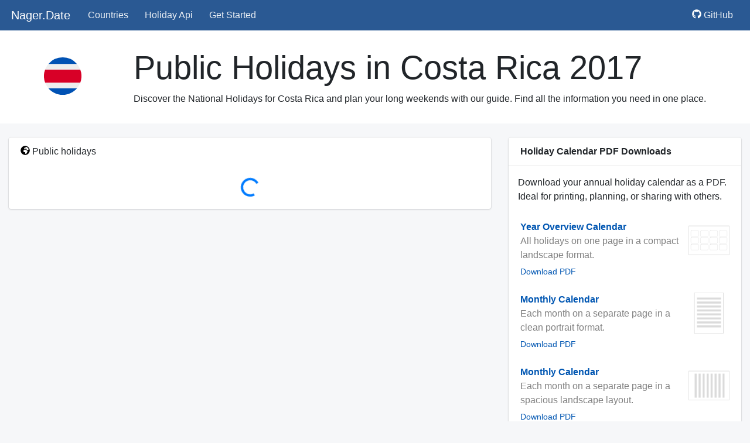

--- FILE ---
content_type: text/html; charset=utf-8
request_url: https://date.nager.at/PublicHoliday/Costa-Rica/2017
body_size: 4767
content:
<!DOCTYPE html>
<html lang="en">
<head>
    <meta charset="utf-8" />
    <meta name="viewport" content="width=device-width, initial-scale=1.0" />
    <title>Public Holidays in Costa Rica 2017 - Nager.Date</title>
    <meta name="description" content="Discover the 2017 Public Holidays in Costa Rica and plan your long weekends with our guide. Find all the information you need in one place." />

    <meta property="og:title" content="Public Holidays in Costa Rica 2017 - Nager.Date">
    <meta property="og:description" content="Discover the 2017 Public Holidays in Costa Rica and plan your long weekends with our guide. Find all the information you need in one place.">
    <meta property="og:type" content="website">
    <meta property="og:image" content="https://date.nager.at/images/open-graph-image.webp">

    <link rel="preload" as="style" href="/css/bundle.min.css">
    <link rel="stylesheet" href="/css/bundle.min.css" />

    <link rel="modulepreload" href="/lib/petite-vue/petite-vue.es.min.js">
    <link rel="preload" as="script" href="/lib/dayjs/dayjs.min.js">
</head>
<body>
    <nav id="navigation" class="navbar navbar-expand-lg navbar-dark navbar-custom">
        <div class="container-fluid">
            <a href="/" class="navbar-brand ml-1">Nager.Date</a>
            <button @click="show" class="navbar-toggler mr-1" type="button" aria-label="Toggle navigation">
                <span class="navbar-toggler-icon"></span>
            </button>
            <div :class="['navbar-collapse', { 'collapse' : hideNavigation }]" v-cloak>
                <ul class="navbar-nav mr-auto">
                    <li class="nav-item"><a class="nav-link" href="/Country">Countries</a></li>
                    <li class="nav-item"><a class="nav-link" href="/Api">Holiday Api</a></li>
                    <li class="nav-item"><a class="nav-link" href="/Integration/GetStarted">Get Started</a></li>
                </ul>
                <ul class="navbar-nav">
                    <li class="nav-item"><a class="nav-link" href="https://github.com/nager/Nager.Date"><svg class="icon-small2" style="fill: #fff;"><use xlink:href="/images/font-awesome/icons.svg#github"></use></svg> GitHub</a></li>
                </ul>
            </div>
        </div>
    </nav>

    <div id="content">
    
<header class="public-holiday-country-header">
    <div class="container-fluid">
        <div class="row">
            <div class="col-12 col-xl-2 text-center">
                <img src="/images/circle-flags/flags/cr.svg" class="mt-xl-3" alt="Holidays for Costa Rica" title="Holiday for Costa Rica" width="64" height="64" />
            </div>
            <div class="col-12 col-xl-10">
                <div class="title">
                    <h1 class="display-4">Public Holidays in Costa Rica <span style="font-weight:400;">2017</span></h1>
                    <div class="mt-2 d-sm-block text-center" style="font-weight:100;">Discover the National Holidays for Costa Rica and plan your long weekends with our guide. Find all the information you need in one place.</div>
                </div>
            </div>
        </div>
    </div>
</header>

<div id="app" class="container-fluid" @vue:mounted="init()" v-cloak>
        <div class="row">
            <div class="col-12 col-xl-8 mt-4">
                <section class="card public-holiday-box">
                    <header class="card-header border-0"><svg class="icon-small2"><use xlink:href="/images/font-awesome/icons.svg#globe-africa"></use></svg> <h2>Public holidays</h2></header>
                    <div class="table-responsive" v-if="publicHolidays">
                                                   
                        <div v-if="publicHolidays.length > 0">
                            <div class="d-flex flex-row publicHolidayList">
                                <div class="col-4 col-lg-2 font-weight-bold pl-3">Date</div>
                                <div class="col-3 d-none d-lg-inline font-weight-bold">Local name</div>
                                <div class="col d-none d-lg-inline font-weight-bold">Name</div>
                                <div class="col d-lg-none font-weight-bold">Name</div>
                                <div class="col-1 d-none d-lg-inline font-weight-bold" v-if="showCountyInformations">National</div>
                                <div class="col d-none d-lg-inline font-weight-bold" style="width: 30%" v-if="showCountyInformations">Subdivison Codes</div>
                                <div v-if="showColumnType" class="col-2 col-md-1 font-weight-bold">Type</div>
                            </div>

                            <div v-for="publicHoliday in holidaysGroupedByMonth">
                                <div v-if="publicHoliday.monthNumber" class="d-flex flex-row bg-light publicHolidayList">
                                    <div class="col text-black-50 font-weight-bold pt-2 pb-2 pl-3">{{ publicHoliday.monthName }}</div>
                                </div>
                                <div v-else :class="`d-flex flex-row publicHolidayList ${liesInThePast(publicHoliday.date) ? 'publicHolidayListPast' : ''}`">
                                    <div class="col-4 col-lg-2 pl-3">{{ onlyDayNameShort(publicHoliday.date) }} {{ localDate(publicHoliday.date) }}</div>
                                    <div class="col-3 d-none d-lg-inline">{{ publicHoliday.localName }}</div>
                                    <div class="col d-none d-lg-inline">{{ publicHoliday.name }}</div>
                                    <div class="col d-lg-none">
                                            <strong>{{ publicHoliday.localName }}</strong><br />{{ publicHoliday.name }}
                                            <section v-if="showCountyInformations">
                                                <template v-for="county in publicHoliday.counties">
                                                    <span class="badge badge-light">{{ county }}</span>
                                                </template>
                                            </section>
                                        </div>
                                    <div class="col-1 d-none d-lg-inline" v-if="showCountyInformations">
                                            <span v-if="publicHoliday.global">✓</span>
                                        </div>
                                    <div class="col d-none d-lg-inline" v-if="showCountyInformations">
                                            <template v-for="county in publicHoliday.counties">
                                                <span class="badge badge-light">{{ county }}</span>
                                            </template>
                                        </div>
                                    <div v-if="showColumnType" class="col-2 col-md-1">
                                        <span v-for="type in publicHoliday.types" class="badge badge-secondary mr-1">{{type}}</span>
                                    </div>
                                </div>
                            </div>

                                    

                        </div>
                        <div v-else class="p-3">
                            Holidays for this year are not yet available.
                        </div>
                    </div>
                    <div v-else class="p-3 text-center">
                        <div class="spinner-border text-primary" role="status">
                            <span class="sr-only">Loading...</span>
                        </div>
                    </div>
                </section>
                <div v-if="publicHolidays" class="mt-2">
                    <nav class="mt-1" style="overflow:hidden;">
                        <ul class="pagination justify-content-center mt-2 ml-2">
                                    <li class="page-item">
                                        <a href="/PublicHoliday/Costa-Rica/2012" class="page-link link">2012</a>
                                    </li>
                                    <li class="page-item">
                                        <a href="/PublicHoliday/Costa-Rica/2013" class="page-link link">2013</a>
                                    </li>
                                    <li class="page-item">
                                        <a href="/PublicHoliday/Costa-Rica/2014" class="page-link link">2014</a>
                                    </li>
                                    <li class="page-item">
                                        <a href="/PublicHoliday/Costa-Rica/2015" class="page-link link">2015</a>
                                    </li>
                                    <li class="page-item">
                                        <a href="/PublicHoliday/Costa-Rica/2016" class="page-link link">2016</a>
                                    </li>
                                    <li class="page-item">
                                        <a href="/PublicHoliday/Costa-Rica/2017" class="page-link bg-light pl-5 pr-5">2017</a>
                                    </li>
                                    <li class="page-item">
                                        <a href="/PublicHoliday/Costa-Rica/2018" class="page-link link">2018</a>
                                    </li>
                                    <li class="page-item">
                                        <a href="/PublicHoliday/Costa-Rica/2019" class="page-link link">2019</a>
                                    </li>
                                    <li class="page-item">
                                        <a href="/PublicHoliday/Costa-Rica/2020" class="page-link link">2020</a>
                                    </li>
                                    <li class="page-item">
                                        <a href="/PublicHoliday/Costa-Rica/2021" class="page-link link">2021</a>
                                    </li>
                                    <li class="page-item">
                                        <a href="/PublicHoliday/Costa-Rica/2022" class="page-link link">2022</a>
                                    </li>
                        </ul>
                    </nav>
                </div>
            </div>
            <div class="col-12 col-xl-4 mt-4">

                        <section class="card mb-4" style="min-height:320px;">
                            <header class="card-header">Holiday Calendar PDF Downloads</header>
                            <div class="card-body">
                                Download your annual holiday calendar as a PDF.<br />Ideal for printing, planning, or sharing with others.
                            </div>
                            <div class="list-group">

                                <a href="//date.nager.at/Calendar/2017/CR/L2" class="list-group-item list-group-item-action flex-column align-items-start" style="border:0px;">
                                    <div class="d-flex w-100 justify-content-between">
                                        <div>
                                            <strong class="mb-1">Year Overview Calendar</strong>
                                            <p class="mb-1 text-black-50">All holidays on one page in a compact landscape format.</p>
                                            <small>Download PDF</small>
                                        </div>
                                        <div>
                                            <img src="/images/layouts/L2.svg" width="70" height="70" alt="Calendar Layout Compact" />
                                        </div>
                                    </div>
                                    
                                </a>

                                <a href="//date.nager.at/Calendar/2017/CR/L0" class="list-group-item list-group-item-action flex-column align-items-start" style="border:0px;">
                                    <div class="d-flex w-100 justify-content-between">
                                        <div>
                                            <strong class="mb-1">Monthly Calendar</strong>
                                            <p class="mb-1 text-black-50">Each month on a separate page in a clean portrait format.</p>
                                            <small>Download PDF</small>
                                        </div>
                                        <div>
                                            <img src="/images/layouts/L0.svg" width="70" height="70" alt="Calendar Layout Portrait" />
                                        </div>
                                    </div>
                                </a>

                                <a href="//date.nager.at/Calendar/2017/CR/L1" class="list-group-item list-group-item-action flex-column align-items-start" style="border:0px;">
                                    <div class="d-flex w-100 justify-content-between">
                                        <div>
                                            <strong class="mb-1">Monthly Calendar</strong>
                                            <p class="mb-1 text-black-50">Each month on a separate page in a spacious landscape layout.</p>
                                            <small>Download PDF</small>
                                        </div>
                                        <div>
                                            <img src="/images/layouts/L1.svg" width="70" height="70" alt="Calendar Layout Landscape" />
                                        </div>
                                    </div>

                                </a>


                            </div>
                        </section>

                <section class="card mb-4">
                    <header class="card-header border-0"><svg class="icon-small2"><use xlink:href="/images/font-awesome/icons.svg#calendar-alt"></use></svg> <h2>Long weekends</h2></header>
                    <div class="table-responsive" v-if="longWeekends">
                        <div v-for="longWeekend in longWeekends">
                            <table class="longweekend">
                                <tr>
                                    <td class="day-count">
                                        <strong>{{ longWeekend.dayCount }}</strong>
                                        <small>days</small>
                                    </td>
                                    <td class="d-none d-sm-table-cell info-start">{{ monthNameWithDay(longWeekend.startDate) }}</td>
                                    <td v-for="day in getDates(longWeekend.startDate, longWeekend.endDate)" class="day" :style="[ longWeekend.bridgeDays.includes(day) ? { 'background-color': '#d4edda' } : undefined ]">
                                        <span class="d-block" :style="isSunday(day) ? 'color:#ec0000; font-weight:bold;' : ''">{{ onlyDayNameShort(day) }}</span>
                                        <strong>{{ onlyDayNumber(day) }}</strong><br />
                                        <span class="d-sm-none d-block">{{ onlyMonthName(day) }}</span>
                                    </td>
                                    <td class="d-none d-sm-table-cell info-end">{{ monthNameWithDay(longWeekend.endDate) }}</td>
                                </tr>
                            </table>
                        </div>
                    </div>
                    <div v-else class="p-3 text-center">
                        <div class="spinner-border text-primary" role="status">
                            <span class="sr-only">Loading...</span>
                        </div>
                    </div>
                </section>


                <section class="card mb-4" v-if="countryInfo && countryInfo.borders.length > 0">
                    <header class="card-header border-0">Border countries</header>
                    <div class="mb-2">
                        <div v-for="border in countryInfo.borders" class="d-inline-block text-center ml-2 mb-3" style="width:140px;">
                            <a :href="`/PublicHoliday/${optimizeCountryName(border.commonName)}`" class="d-block mb-2">
                                <img loading="lazy" :src="`/images/circle-flags/flags/${border.countryCode.toLowerCase()}.svg`" width="60" height="60" :alt="border.commonName" :title="border.commonName" />
                            </a>
                            <a :href="`/PublicHoliday/${optimizeCountryName(border.commonName)}`" class="link">Public Holiday for {{ border.commonName }}</a>
                        </div>
                    </div>
                </section>
            </div>
        </div>

</div>


    </div>

    <script src="/lib/dayjs/dayjs.min.js"></script>

    <script type="module">

    import { createApp } from '/lib/petite-vue/petite-vue.es.min.js'

    createApp({

        // data
        hideNavigation: true,

        // methods
        show() {
            this.hideNavigation = !this.hideNavigation
        }

    }).mount('#navigation')

    </script>

    

<script type="application/ld+json">
{
"@context": "https://schema.org",
"@graph": [
{
"@type": "Event",
"name": "Año Nuevo",
"alternateName": "New Year's Day",
"startDate": "2017-01-01",
"endDate": "2017-01-01",
"description": "Public Holiday in Costa Rica",
"image": "/images/circle-flags/flags/cr.svg",
"location": {
"@type": "Place",
"name": "Costa Rica",
"address": {
"@type": "PostalAddress",
"addressCountry": "CR"
}
}
},{
"@type": "Event",
"name": "Día de Juan Santamaría",
"alternateName": "Juan Santamaría Day",
"startDate": "2017-04-11",
"endDate": "2017-04-11",
"description": "Public Holiday in Costa Rica",
"image": "/images/circle-flags/flags/cr.svg",
"location": {
"@type": "Place",
"name": "Costa Rica",
"address": {
"@type": "PostalAddress",
"addressCountry": "CR"
}
}
},{
"@type": "Event",
"name": "Jueves Santo",
"alternateName": "Maundy Thursday",
"startDate": "2017-04-13",
"endDate": "2017-04-13",
"description": "Public Holiday in Costa Rica",
"image": "/images/circle-flags/flags/cr.svg",
"location": {
"@type": "Place",
"name": "Costa Rica",
"address": {
"@type": "PostalAddress",
"addressCountry": "CR"
}
}
},{
"@type": "Event",
"name": "Viernes Santo",
"alternateName": "Good Friday",
"startDate": "2017-04-14",
"endDate": "2017-04-14",
"description": "Public Holiday in Costa Rica",
"image": "/images/circle-flags/flags/cr.svg",
"location": {
"@type": "Place",
"name": "Costa Rica",
"address": {
"@type": "PostalAddress",
"addressCountry": "CR"
}
}
},{
"@type": "Event",
"name": "Día Internacional del Trabajo",
"alternateName": "Labour Day",
"startDate": "2017-05-01",
"endDate": "2017-05-01",
"description": "Public Holiday in Costa Rica",
"image": "/images/circle-flags/flags/cr.svg",
"location": {
"@type": "Place",
"name": "Costa Rica",
"address": {
"@type": "PostalAddress",
"addressCountry": "CR"
}
}
},{
"@type": "Event",
"name": "Anexión del Partido de Nicoya a Costa Rica",
"alternateName": "Annexation of the Party of Nicoya to Costa Rica",
"startDate": "2017-07-25",
"endDate": "2017-07-25",
"description": "Public Holiday in Costa Rica",
"image": "/images/circle-flags/flags/cr.svg",
"location": {
"@type": "Place",
"name": "Costa Rica",
"address": {
"@type": "PostalAddress",
"addressCountry": "CR"
}
}
},{
"@type": "Event",
"name": "Fiesta de Nuestra Señora de los Ángeles",
"alternateName": "Feast of Our Lady of the Angels",
"startDate": "2017-08-02",
"endDate": "2017-08-02",
"description": "Public Holiday in Costa Rica",
"image": "/images/circle-flags/flags/cr.svg",
"location": {
"@type": "Place",
"name": "Costa Rica",
"address": {
"@type": "PostalAddress",
"addressCountry": "CR"
}
}
},{
"@type": "Event",
"name": "Día de la Madre",
"alternateName": "Mother's Day",
"startDate": "2017-08-15",
"endDate": "2017-08-15",
"description": "Public Holiday in Costa Rica",
"image": "/images/circle-flags/flags/cr.svg",
"location": {
"@type": "Place",
"name": "Costa Rica",
"address": {
"@type": "PostalAddress",
"addressCountry": "CR"
}
}
},{
"@type": "Event",
"name": "Día de la Independencia",
"alternateName": "Independence Day",
"startDate": "2017-09-15",
"endDate": "2017-09-15",
"description": "Public Holiday in Costa Rica",
"image": "/images/circle-flags/flags/cr.svg",
"location": {
"@type": "Place",
"name": "Costa Rica",
"address": {
"@type": "PostalAddress",
"addressCountry": "CR"
}
}
},{
"@type": "Event",
"name": "Día de las Culturas",
"alternateName": "Cultures Day",
"startDate": "2017-10-12",
"endDate": "2017-10-12",
"description": "Public Holiday in Costa Rica",
"image": "/images/circle-flags/flags/cr.svg",
"location": {
"@type": "Place",
"name": "Costa Rica",
"address": {
"@type": "PostalAddress",
"addressCountry": "CR"
}
}
},{
"@type": "Event",
"name": "Navidad",
"alternateName": "Christmas Day",
"startDate": "2017-12-25",
"endDate": "2017-12-25",
"description": "Public Holiday in Costa Rica",
"image": "/images/circle-flags/flags/cr.svg",
"location": {
"@type": "Place",
"name": "Costa Rica",
"address": {
"@type": "PostalAddress",
"addressCountry": "CR"
}
}
}]
}
</script>

<script type="module">

import { createApp } from '/lib/petite-vue/petite-vue.es.min.js'

createApp({

    // data
    countryInfo: null,
    longWeekends: null,
    publicHolidays: null,

    // computed
    get showCountyInformations() {
        if (this.publicHolidays === null) {
            return false
        }

        const count = this.publicHolidays.filter(o => !o.global)
        return count.length !== 0
    },
    get showColumnType() {
        if (this.publicHolidays === null) {
            return false
        }

        const uniqueTypes = new Set(this.publicHolidays.flatMap(holiday => holiday.types))
        return uniqueTypes.size > 1
    },
    get holidaysGroupedByMonth() {
        if (this.publicHolidays === null) {
            return []
        }

        return this.publicHolidays.reduce((acc, publicHoliday) => {
            const monthNumber = dayjs(publicHoliday.date).format('M')
            const monthName = this.onlyMonthName(publicHoliday.date)
            const found = acc.find(a => a.monthNumber === monthNumber)

            if (found) {
                acc.push(publicHoliday)
            } else {
                acc.push({ monthNumber: monthNumber, monthName: monthName })
                acc.push(publicHoliday)
            }

            return acc
        }, []);
    },

    // methods
    async init() {
        await this.getHolidays()
        await this.getLongWeekends()
        await this.getCountryInfo()
    },
    liesInThePast(date) {
        if (!dayjs().isSame(date, 'year')) {
            return false
        }
        return dayjs().isAfter(dayjs(date))
    },
    optimizeCountryName(countryName) {
        return countryName.replaceAll(" ", "-")
    },
    onlyDayNameShort(date) {
        const options = { weekday: "short" };
        return dayjs(date).toDate().toLocaleDateString(undefined, options)
    },
    onlyDayNumber(date) {
        return dayjs(date).format('DD')
    },
    monthNameWithDay(date) {
        const options = { day: '2-digit', month: 'short' };
        return dayjs(date).toDate().toLocaleDateString(undefined, options)
    },
    onlyMonthName(date) {
        const options = { month: 'long' };
        return dayjs(date).toDate().toLocaleDateString(undefined, options)
    },
    localDate(date) {
        const options = { year: 'numeric', month: '2-digit', day: '2-digit' };
        return dayjs(date).toDate().toLocaleDateString(undefined, options)
    },
    async getCountryInfo() {
        const response = await fetch('https://date.nager.at/api/v3/CountryInfo/CR')
        this.countryInfo = await response.json()
    },
    async getLongWeekends() {
        const response = await fetch('https://date.nager.at/api/v3/LongWeekend/2017/CR')
        this.longWeekends = await response.json()
    },
    async getHolidays() {
        const response = await fetch('https://date.nager.at/api/v3/PublicHolidays/2017/CR')
        this.publicHolidays = await response.json()
    },
    getDates(startDate, stopDate) {
        const dateArray = []
        let currentDate = dayjs(startDate)
        const stopDate1 = dayjs(stopDate)
        while (currentDate <= stopDate1) {
            dateArray.push(dayjs(currentDate).format('YYYY-MM-DD'))
            currentDate = dayjs(currentDate).add(1, 'days')
        }
        return dateArray
    },
    isSunday(date) {
        const currentDate = dayjs(date)
        if (currentDate.day() === 0) {
            return true
        }
        return false
    }
}).mount('#app')

</script>


    <footer class="mt-4">
        <div class="container-fluid">

            <div class="row mb-5">
                <div class="footer-col col-12">
                    <strong>Nager.Date</strong> open-source, community-driven, and trusted by over 1,200 GitHub users.
                </div>
            </div>

            <div class="row">
                <div class="footer-col col-12 col-xl-4">
                    <div class="mb-3 mb-sm-4">
                        <p class="headline">Community</p>
                        <div class="py-1 py-sm-2"><a href="https://github.com/nager/Nager.Date">Visit us on GitHub</a></div>
                        <div class="py-1 py-sm-2"><a href="https://github.com/nager/Nager.Date/issues">Report a bug</a></div>
                        <div class="py-1 py-sm-2"><a href="https://github.com/nager/Nager.Date/pulls" class="py-3 py-sm-1">Contribute</a></div>
                        <div class="py-1 py-sm-2"><a href="https://github.com/sponsors/nager" class="py-3 py-sm-1">Become a Sponsor</a></div>
                    </div>
                </div>
                <div class="footer-col col-12 col-xl-4 mt-3 mt-sm-0">
                    <p class="headline">Developers</p>
                    <div class="py-1 py-sm-2"><a href="/Api">Holiday API</a></div>
                    <div class="py-1 py-sm-2"><a href="https://github.com/nager/Nager.Date/releases">Change Log</a></div>
                    <div class="py-1 py-sm-2"><a href="/Country/Coverage">Country Coverage</a></div>
                </div>
                <div class="footer-col col-12 col-xl-4 mt-3 mt-sm-0">
                    <p class="headline">Legal</p>
                    <div class="py-1 py-sm-2"><a href="/Legal/TermsOfService">Terms of Service</a></div>
                    <div class="py-1 py-sm-2"><a href="/Legal/Imprint">Imprint</a></div>
                    <div class="py-1 py-sm-2"><a href="/Legal/Privacy">Privacy Policy</a></div>
                </div>
            </div>
        </div>
    </footer>
    <div class="copyright">
        Copyright &copy; 2026 <a style="color:#999;" href="https://www.nager.at">nager.at</a>
    </div>
</body>
</html>


--- FILE ---
content_type: image/svg+xml
request_url: https://date.nager.at/images/layouts/L0.svg
body_size: -167
content:
<svg width="80.37" height="113.252" viewBox="0 0 21.265 29.965" xmlns="http://www.w3.org/2000/svg">
  <g paint-order="markers stroke fill">
    <path fill="none" stroke="#ccc" stroke-width=".265" stroke-linecap="round" d="M.132.132h21v29.7h-21z"/>
    <path fill="#d5d5d5" fill-opacity=".849" fill-rule="evenodd" d="M1.86 3.606h17.543v1.476H1.86zM1.86 6.515h17.543v1.476H1.86zM1.86 9.424h17.543V10.9H1.86zM1.86 12.333h17.543v1.476H1.86zM1.86 15.243h17.543v1.476H1.86zM1.86 18.152h17.543v1.476H1.86zM1.86 21.061h17.543v1.476H1.86zM1.86 23.97h17.543v1.476H1.86z"/>
  </g>
</svg>
